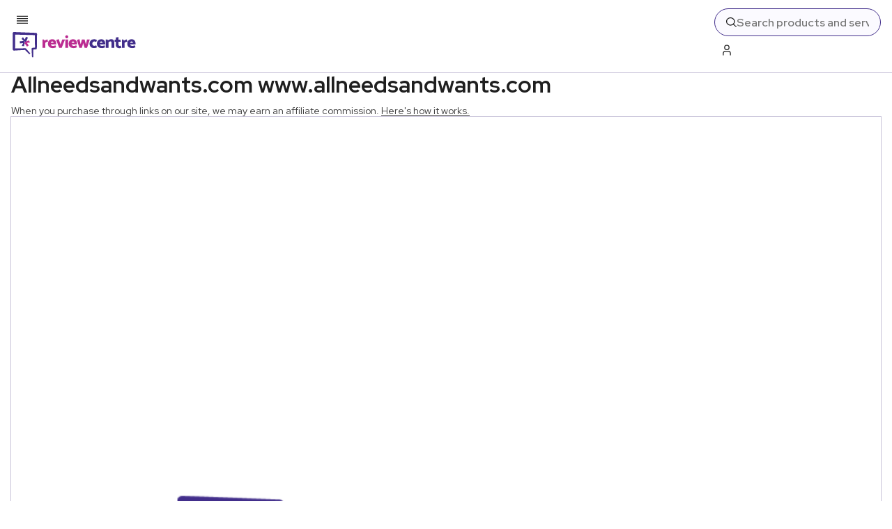

--- FILE ---
content_type: text/x-component
request_url: https://www.reviewcentre.com/websites/online-shops?_rsc=18tee
body_size: -304
content:
0:{"b":"Phe39aeKUnFbg5YKGfdDs","f":[["children",["slug","websites/online-shops","c"],[["slug","websites/online-shops","c"],{"children":["__PAGE__",{}]}],null,[null,null],true]],"S":false}


--- FILE ---
content_type: text/x-component
request_url: https://www.reviewcentre.com/websites/online-shops/online-entertainment-shops?_rsc=18tee
body_size: -225
content:
0:{"b":"Phe39aeKUnFbg5YKGfdDs","f":[["children",["slug","websites/online-shops/online-entertainment-shops","c"],[["slug","websites/online-shops/online-entertainment-shops","c"],{"children":["__PAGE__",{}]}],null,[null,null],true]],"S":false}
